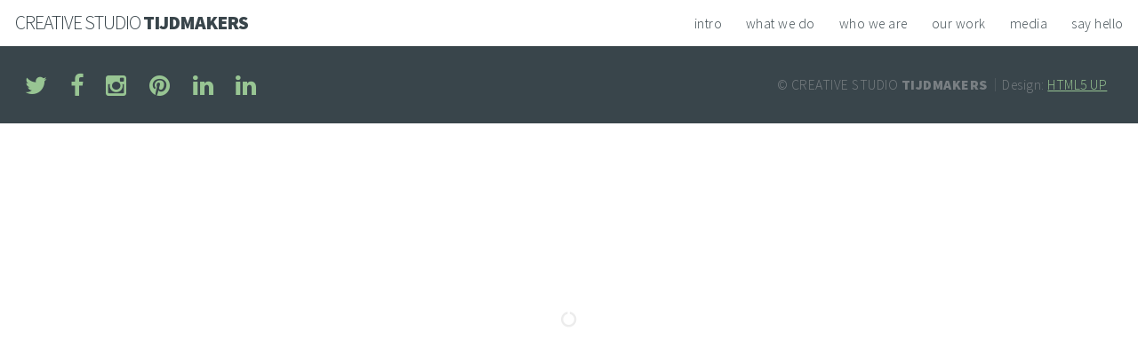

--- FILE ---
content_type: text/html; charset=UTF-8
request_url: https://tijdmakers.nl/text_container_modifier/50/
body_size: 3863
content:
<!DOCTYPE html>
<html lang="en-US" class="no-js">
<head>
		<meta name='robots' content='max-image-preview:large' />
<link rel='dns-prefetch' href='//fonts.googleapis.com' />
<link rel="alternate" type="application/rss+xml" title="CREATIVE STUDIO [b]TIJDMAKERS[/b] &raquo; 50% Text container modifier Feed" href="https://tijdmakers.nl/text_container_modifier/50/feed/" />
<style id='wp-img-auto-sizes-contain-inline-css' type='text/css'>
img:is([sizes=auto i],[sizes^="auto," i]){contain-intrinsic-size:3000px 1500px}
/*# sourceURL=wp-img-auto-sizes-contain-inline-css */
</style>
<style id='wp-emoji-styles-inline-css' type='text/css'>

	img.wp-smiley, img.emoji {
		display: inline !important;
		border: none !important;
		box-shadow: none !important;
		height: 1em !important;
		width: 1em !important;
		margin: 0 0.07em !important;
		vertical-align: -0.1em !important;
		background: none !important;
		padding: 0 !important;
	}
/*# sourceURL=wp-emoji-styles-inline-css */
</style>
<style id='wp-block-library-inline-css' type='text/css'>
:root{--wp-block-synced-color:#7a00df;--wp-block-synced-color--rgb:122,0,223;--wp-bound-block-color:var(--wp-block-synced-color);--wp-editor-canvas-background:#ddd;--wp-admin-theme-color:#007cba;--wp-admin-theme-color--rgb:0,124,186;--wp-admin-theme-color-darker-10:#006ba1;--wp-admin-theme-color-darker-10--rgb:0,107,160.5;--wp-admin-theme-color-darker-20:#005a87;--wp-admin-theme-color-darker-20--rgb:0,90,135;--wp-admin-border-width-focus:2px}@media (min-resolution:192dpi){:root{--wp-admin-border-width-focus:1.5px}}.wp-element-button{cursor:pointer}:root .has-very-light-gray-background-color{background-color:#eee}:root .has-very-dark-gray-background-color{background-color:#313131}:root .has-very-light-gray-color{color:#eee}:root .has-very-dark-gray-color{color:#313131}:root .has-vivid-green-cyan-to-vivid-cyan-blue-gradient-background{background:linear-gradient(135deg,#00d084,#0693e3)}:root .has-purple-crush-gradient-background{background:linear-gradient(135deg,#34e2e4,#4721fb 50%,#ab1dfe)}:root .has-hazy-dawn-gradient-background{background:linear-gradient(135deg,#faaca8,#dad0ec)}:root .has-subdued-olive-gradient-background{background:linear-gradient(135deg,#fafae1,#67a671)}:root .has-atomic-cream-gradient-background{background:linear-gradient(135deg,#fdd79a,#004a59)}:root .has-nightshade-gradient-background{background:linear-gradient(135deg,#330968,#31cdcf)}:root .has-midnight-gradient-background{background:linear-gradient(135deg,#020381,#2874fc)}:root{--wp--preset--font-size--normal:16px;--wp--preset--font-size--huge:42px}.has-regular-font-size{font-size:1em}.has-larger-font-size{font-size:2.625em}.has-normal-font-size{font-size:var(--wp--preset--font-size--normal)}.has-huge-font-size{font-size:var(--wp--preset--font-size--huge)}.has-text-align-center{text-align:center}.has-text-align-left{text-align:left}.has-text-align-right{text-align:right}.has-fit-text{white-space:nowrap!important}#end-resizable-editor-section{display:none}.aligncenter{clear:both}.items-justified-left{justify-content:flex-start}.items-justified-center{justify-content:center}.items-justified-right{justify-content:flex-end}.items-justified-space-between{justify-content:space-between}.screen-reader-text{border:0;clip-path:inset(50%);height:1px;margin:-1px;overflow:hidden;padding:0;position:absolute;width:1px;word-wrap:normal!important}.screen-reader-text:focus{background-color:#ddd;clip-path:none;color:#444;display:block;font-size:1em;height:auto;left:5px;line-height:normal;padding:15px 23px 14px;text-decoration:none;top:5px;width:auto;z-index:100000}html :where(.has-border-color){border-style:solid}html :where([style*=border-top-color]){border-top-style:solid}html :where([style*=border-right-color]){border-right-style:solid}html :where([style*=border-bottom-color]){border-bottom-style:solid}html :where([style*=border-left-color]){border-left-style:solid}html :where([style*=border-width]){border-style:solid}html :where([style*=border-top-width]){border-top-style:solid}html :where([style*=border-right-width]){border-right-style:solid}html :where([style*=border-bottom-width]){border-bottom-style:solid}html :where([style*=border-left-width]){border-left-style:solid}html :where(img[class*=wp-image-]){height:auto;max-width:100%}:where(figure){margin:0 0 1em}html :where(.is-position-sticky){--wp-admin--admin-bar--position-offset:var(--wp-admin--admin-bar--height,0px)}@media screen and (max-width:600px){html :where(.is-position-sticky){--wp-admin--admin-bar--position-offset:0px}}

/*# sourceURL=wp-block-library-inline-css */
</style>
<style id='classic-theme-styles-inline-css' type='text/css'>
/*! This file is auto-generated */
.wp-block-button__link{color:#fff;background-color:#32373c;border-radius:9999px;box-shadow:none;text-decoration:none;padding:calc(.667em + 2px) calc(1.333em + 2px);font-size:1.125em}.wp-block-file__button{background:#32373c;color:#fff;text-decoration:none}
/*# sourceURL=/wp-includes/css/classic-themes.min.css */
</style>
<link rel='stylesheet' id='google-api-css' href='https://fonts.googleapis.com/css?family=Source+Sans+Pro%3A300%2C900&#038;ver=6.9' type='text/css' media='all' />
<link rel='stylesheet' id='font-awesome-css' href='https://tijdmakers.nl/wp-content/themes/tijdmakers/assets/css/font-awesome.min.css?ver=6.9' type='text/css' media='all' />
<script type="text/javascript" src="https://tijdmakers.nl/wp-includes/js/jquery/jquery.min.js?ver=3.7.1" id="jquery-core-js"></script>
<script type="text/javascript" src="https://tijdmakers.nl/wp-includes/js/jquery/jquery-migrate.min.js?ver=3.4.1" id="jquery-migrate-js"></script>
<link rel="https://api.w.org/" href="https://tijdmakers.nl/wp-json/" /><link rel="EditURI" type="application/rsd+xml" title="RSD" href="https://tijdmakers.nl/xmlrpc.php?rsd" />
<meta name="generator" content="WordPress 6.9" />
		<title>TIJDMAKERS | TIJDMAKERS</title>		<meta charset="UTF-8">
		<meta name="viewport" content="width=device-width, initial-scale=1" />
		<link rel="stylesheet" href="https://tijdmakers.nl/wp-content/themes/tijdmakers/style.css" type="text/css" media="screen" />
		<link rel="pingback" href="https://tijdmakers.nl/xmlrpc.php">
		<!--[if lte IE 8]><script src="/assets/js/ie/html5shiv.js"></script><![endif]-->
		<!--[if lte IE 8]><link rel="stylesheet" href="/assets/css/ie8.css" /><![endif]-->
		<!--[if lte IE 9]><link rel="stylesheet" href="/assets/css/ie9.css" /><![endif]-->
	</head>
<body data-rsssl=1>
	<header id="header">
	
		<!-- Logo -->
			<h1 id="logo"><a href="https://tijdmakers.nl">CREATIVE STUDIO <strong>TIJDMAKERS</strong></a></h1>
	
		<!-- Nav -->
			<nav id="nav">
			<div class="menu-main-container"><ul id="primary-menu" class="nav-menu"><li id="menu-item-34" class="menu-item menu-item-type-custom menu-item-object-custom menu-item-34"><a href="#intro">intro</a></li>
<li id="menu-item-36" class="menu-item menu-item-type-custom menu-item-object-custom menu-item-36"><a href="#two">what we do</a></li>
<li id="menu-item-35" class="menu-item menu-item-type-custom menu-item-object-custom menu-item-35"><a href="#one">who we are</a></li>
<li id="menu-item-37" class="menu-item menu-item-type-custom menu-item-object-custom menu-item-37"><a href="#work">our work</a></li>
<li id="menu-item-66" class="menu-item menu-item-type-custom menu-item-object-custom menu-item-66"><a href="#three">media</a></li>
<li id="menu-item-33" class="menu-item menu-item-type-custom menu-item-object-custom menu-item-33"><a href="#contact">say hello</a></li>
</ul></div>			</nav>
	</header>

	<div id="primary" class="content-area">
		<div id="content" class="site-content" role="main">
		
													
			
		
		</div><!-- #content -->
	</div><!-- #primary -->


	<footer id="footer">
				<!-- Icons -->
					
											<ul class="actions">
													<li><a href="https://twitter.com/tijdmakers" class="icon fa-twitter" title="Twitter"><span class="label">Twitter</span></a></li>
														<li><a href="http://www.facebook.com/SpringsnowinAmsterdam" class="icon fa-facebook" title="Facebook"><span class="label">Facebook</span></a></li>
														<li><a href="https://www.instagram.com/tijdmaakster/" class="icon fa-instagram" title="Instagram"><span class="label">Instagram</span></a></li>
														<li><a href="https://www.pinterest.com/tijdmakers/" class="icon fa-pinterest" title="Pinterest"><span class="label">Pinterest</span></a></li>
														<li><a href="https://nl.linkedin.com/in/saskia-hoogendoorn-50a374" class="icon fa-linkedin" title="LinkedIn"><span class="label">LinkedIn</span></a></li>
														<li><a href="https://www.linkedin.com/in/lieuwe-martijn-wijnands-15085b21" class="icon fa-linkedin" title="LinkedIn"><span class="label">LinkedIn</span></a></li>
													</ul>
									<!-- Menu -->
					<ul class="menu">
						<li>&copy; CREATIVE STUDIO <strong>TIJDMAKERS</strong></li><li>Design: <a href="http://html5up.net">HTML5 UP</a></li>
					</ul>
					<script type="text/javascript" src="https://tijdmakers.nl/wp-content/themes/tijdmakers/js/jquery.poptrox.min.js?ver=6.9" id="poptrox-js"></script>
<script type="text/javascript" src="https://tijdmakers.nl/wp-content/themes/tijdmakers/js/jquery.scrolly.min.js?ver=6.9" id="scrolly-js"></script>
<script type="text/javascript" src="https://tijdmakers.nl/wp-content/themes/tijdmakers/js/jquery.scrollex.min.js?ver=6.9" id="scrollex-js"></script>
<script type="text/javascript" src="https://tijdmakers.nl/wp-content/themes/tijdmakers/js/skel.min.js?ver=6.9" id="skel-js"></script>
<script type="text/javascript" src="https://tijdmakers.nl/wp-content/themes/tijdmakers/js/util.js?ver=6.9" id="tm_util-js"></script>
<script type="text/javascript" id="tm_main-js-extra">
/* <![CDATA[ */
var tmGlob = {"initialState":"inactive"};
//# sourceURL=tm_main-js-extra
/* ]]> */
</script>
<script type="text/javascript" src="https://tijdmakers.nl/wp-content/themes/tijdmakers/js/main.js?ver=6.9" id="tm_main-js"></script>
<script id="wp-emoji-settings" type="application/json">
{"baseUrl":"https://s.w.org/images/core/emoji/17.0.2/72x72/","ext":".png","svgUrl":"https://s.w.org/images/core/emoji/17.0.2/svg/","svgExt":".svg","source":{"concatemoji":"https://tijdmakers.nl/wp-includes/js/wp-emoji-release.min.js?ver=6.9"}}
</script>
<script type="module">
/* <![CDATA[ */
/*! This file is auto-generated */
const a=JSON.parse(document.getElementById("wp-emoji-settings").textContent),o=(window._wpemojiSettings=a,"wpEmojiSettingsSupports"),s=["flag","emoji"];function i(e){try{var t={supportTests:e,timestamp:(new Date).valueOf()};sessionStorage.setItem(o,JSON.stringify(t))}catch(e){}}function c(e,t,n){e.clearRect(0,0,e.canvas.width,e.canvas.height),e.fillText(t,0,0);t=new Uint32Array(e.getImageData(0,0,e.canvas.width,e.canvas.height).data);e.clearRect(0,0,e.canvas.width,e.canvas.height),e.fillText(n,0,0);const a=new Uint32Array(e.getImageData(0,0,e.canvas.width,e.canvas.height).data);return t.every((e,t)=>e===a[t])}function p(e,t){e.clearRect(0,0,e.canvas.width,e.canvas.height),e.fillText(t,0,0);var n=e.getImageData(16,16,1,1);for(let e=0;e<n.data.length;e++)if(0!==n.data[e])return!1;return!0}function u(e,t,n,a){switch(t){case"flag":return n(e,"\ud83c\udff3\ufe0f\u200d\u26a7\ufe0f","\ud83c\udff3\ufe0f\u200b\u26a7\ufe0f")?!1:!n(e,"\ud83c\udde8\ud83c\uddf6","\ud83c\udde8\u200b\ud83c\uddf6")&&!n(e,"\ud83c\udff4\udb40\udc67\udb40\udc62\udb40\udc65\udb40\udc6e\udb40\udc67\udb40\udc7f","\ud83c\udff4\u200b\udb40\udc67\u200b\udb40\udc62\u200b\udb40\udc65\u200b\udb40\udc6e\u200b\udb40\udc67\u200b\udb40\udc7f");case"emoji":return!a(e,"\ud83e\u1fac8")}return!1}function f(e,t,n,a){let r;const o=(r="undefined"!=typeof WorkerGlobalScope&&self instanceof WorkerGlobalScope?new OffscreenCanvas(300,150):document.createElement("canvas")).getContext("2d",{willReadFrequently:!0}),s=(o.textBaseline="top",o.font="600 32px Arial",{});return e.forEach(e=>{s[e]=t(o,e,n,a)}),s}function r(e){var t=document.createElement("script");t.src=e,t.defer=!0,document.head.appendChild(t)}a.supports={everything:!0,everythingExceptFlag:!0},new Promise(t=>{let n=function(){try{var e=JSON.parse(sessionStorage.getItem(o));if("object"==typeof e&&"number"==typeof e.timestamp&&(new Date).valueOf()<e.timestamp+604800&&"object"==typeof e.supportTests)return e.supportTests}catch(e){}return null}();if(!n){if("undefined"!=typeof Worker&&"undefined"!=typeof OffscreenCanvas&&"undefined"!=typeof URL&&URL.createObjectURL&&"undefined"!=typeof Blob)try{var e="postMessage("+f.toString()+"("+[JSON.stringify(s),u.toString(),c.toString(),p.toString()].join(",")+"));",a=new Blob([e],{type:"text/javascript"});const r=new Worker(URL.createObjectURL(a),{name:"wpTestEmojiSupports"});return void(r.onmessage=e=>{i(n=e.data),r.terminate(),t(n)})}catch(e){}i(n=f(s,u,c,p))}t(n)}).then(e=>{for(const n in e)a.supports[n]=e[n],a.supports.everything=a.supports.everything&&a.supports[n],"flag"!==n&&(a.supports.everythingExceptFlag=a.supports.everythingExceptFlag&&a.supports[n]);var t;a.supports.everythingExceptFlag=a.supports.everythingExceptFlag&&!a.supports.flag,a.supports.everything||((t=a.source||{}).concatemoji?r(t.concatemoji):t.wpemoji&&t.twemoji&&(r(t.twemoji),r(t.wpemoji)))});
//# sourceURL=https://tijdmakers.nl/wp-includes/js/wp-emoji-loader.min.js
/* ]]> */
</script>
<!--[if lte IE 8]>
<script src="assets/js/ie/respond.min.js"></script>
<![endif]-->
			</footer>
	
</body>
</html>

--- FILE ---
content_type: text/css
request_url: https://tijdmakers.nl/wp-content/themes/tijdmakers/style.css
body_size: 7038
content:
/*
 Theme Name:   Tijdmakers theme, based on Big Picture
 Theme URI:    http://culturalservices.nl
 Author:       Klaas van der Linden
 Author URI:   http://culturalservices.nl
 Description:  Theme voor Tijdmakers. Based on Big Picture by HTML5 UP (Creative Commons Attribution 3.0 license).
 Version:      1.1.0
 License:      GNU General Public License v2 or later
 License URI:  http://www.gnu.org/licenses/gpl-2.0.html
 Tags:         tijdmakers, big picture
 Text Domain:  tijdmakers
*/


/*
	Big Picture by HTML5 UP
	html5up.net | @n33co
	Free for personal and commercial use under the CCA 3.0 license (html5up.net/license)
*/

/* Reset */

	html, body, div, span, applet, object, iframe, h1, h2, h3, h4, h5, h6, p, blockquote, pre, a, abbr, acronym, address, big, cite, code, del, dfn, em, img, ins, kbd, q, s, samp, small, strike, strong, sub, sup, tt, var, b, u, i, center, dl, dt, dd, ol, ul, li, fieldset, form, label, legend, table, caption, tbody, tfoot, thead, tr, th, td, article, aside, canvas, details, embed, figure, figcaption, footer, header, hgroup, menu, nav, output, ruby, section, summary, time, mark, audio, video {
		margin: 0;
		padding: 0;
		border: 0;
		font-size: 100%;
		font: inherit;
		vertical-align: baseline;
	}

	article, aside, details, figcaption, figure, footer, header, hgroup, menu, nav, section {
		display: block;
	}

	body {
		line-height: 1;
	}

	ol, ul {
		list-style: none;
	}

	blockquote, q {
		quotes: none;
	}

	blockquote:before, blockquote:after, q:before, q:after {
		content: '';
		content: none;
	}

	table {
		border-collapse: collapse;
		border-spacing: 0;
	}

	body {
		-webkit-text-size-adjust: none;
	}

/* Box Model */

	*, *:before, *:after {
		-moz-box-sizing: border-box;
		-webkit-box-sizing: border-box;
		box-sizing: border-box;
	}

/* Containers */

	.container {
		margin-left: auto;
		margin-right: auto;
	}

	.container.\31 25\25 {
		width: 100%;
		max-width: 1800px;
		min-width: 1440px;
	}

	.container.\37 5\25 {
		width: 1080px;
	}

	.container.\35 0\25 {
		width: 720px;
	}

	.container.\32 5\25 {
		width: 360px;
	}

	.container {
		width: 1440px;
	}

	@media screen and (max-width: 1920px) {

		.container.\31 25\25 {
			width: 100%;
			max-width: 1700px;
			min-width: 1360px;
		}

		.container.\37 5\25 {
			width: 1020px;
		}

		.container.\35 0\25 {
			width: 680px;
		}

		.container.\32 5\25 {
			width: 340px;
		}

		.container {
			width: 1360px;
		}

	}

	@media screen and (max-width: 1680px) {

		.container.\31 25\25 {
			width: 100%;
			max-width: 1500px;
			min-width: 1200px;
		}

		.container.\37 5\25 {
			width: 900px;
		}

		.container.\35 0\25 {
			width: 600px;
		}

		.container.\32 5\25 {
			width: 300px;
		}

		.container {
			width: 1200px;
		}

	}

	@media screen and (max-width: 1280px) {

		.container.\31 25\25 {
			width: 100%;
			max-width: 1200px;
			min-width: 960px;
		}

		.container.\37 5\25 {
			width: 720px;
		}

		.container.\35 0\25 {
			width: 480px;
		}

		.container.\32 5\25 {
			width: 240px;
		}

		.container {
			width: 960px;
		}

	}

	@media screen and (max-width: 1000px) {

		.container.\31 25\25 {
			width: 100%;
			max-width: 118.75%;
			min-width: 95%;
		}

		.container.\37 5\25 {
			width: 71.25%;
		}

		.container.\35 0\25 {
			width: 47.5%;
		}

		.container.\32 5\25 {
			width: 23.75%;
		}

		.container {
			width: 95%;
		}

	}

	@media screen and (max-width: 736px) {

		.container.\31 25\25 {
			width: 100%;
			max-width: 118.75%;
			min-width: 95%;
		}

		.container.\37 5\25 {
			width: 71.25%;
		}

		.container.\35 0\25 {
			width: 47.5%;
		}

		.container.\32 5\25 {
			width: 23.75%;
		}

		.container {
			width: 95%;
		}

	}

	@media screen and (max-width: 480px) {

		.container.\31 25\25 {
			width: 100%;
			max-width: 118.75%;
			min-width: 95%;
		}

		.container.\37 5\25 {
			width: 71.25%;
		}

		.container.\35 0\25 {
			width: 47.5%;
		}

		.container.\32 5\25 {
			width: 23.75%;
		}

		.container {
			width: 95% !important;
		}

	}

/* Grid */

	.row {
		border-bottom: solid 1px transparent;
		-moz-box-sizing: border-box;
		-webkit-box-sizing: border-box;
		box-sizing: border-box;
	}

	.row > * {
		float: left;
		-moz-box-sizing: border-box;
		-webkit-box-sizing: border-box;
		box-sizing: border-box;
	}

	.row:after, .row:before {
		content: '';
		display: block;
		clear: both;
		height: 0;
	}

	.row.uniform > * > :first-child {
		margin-top: 0;
	}

	.row.uniform > * > :last-child {
		margin-bottom: 0;
	}

	.row.\30 \25 > * {
		padding: 0px 0 0 0px;
	}

	.row.\30 \25 {
		margin: 0px 0 -1px 0px;
	}

	.row.uniform.\30 \25 > * {
		padding: 0px 0 0 0px;
	}

	.row.uniform.\30 \25 {
		margin: 0px 0 -1px 0px;
	}

	.row > * {
		padding: 40px 0 0 40px;
	}

	.row {
		margin: -40px 0 -1px -40px;
	}

	.row.uniform > * {
		padding: 40px 0 0 40px;
	}

	.row.uniform {
		margin: -40px 0 -1px -40px;
	}

	.row.\32 00\25 > * {
		padding: 80px 0 0 80px;
	}

	.row.\32 00\25 {
		margin: -80px 0 -1px -80px;
	}

	.row.uniform.\32 00\25 > * {
		padding: 80px 0 0 80px;
	}

	.row.uniform.\32 00\25 {
		margin: -80px 0 -1px -80px;
	}

	.row.\31 50\25 > * {
		padding: 60px 0 0 60px;
	}

	.row.\31 50\25 {
		margin: -60px 0 -1px -60px;
	}

	.row.uniform.\31 50\25 > * {
		padding: 60px 0 0 60px;
	}

	.row.uniform.\31 50\25 {
		margin: -60px 0 -1px -60px;
	}

	.row.\35 0\25 > * {
		padding: 20px 0 0 20px;
	}

	.row.\35 0\25 {
		margin: -20px 0 -1px -20px;
	}

	.row.uniform.\35 0\25 > * {
		padding: 20px 0 0 20px;
	}

	.row.uniform.\35 0\25 {
		margin: -20px 0 -1px -20px;
	}

	.row.\32 5\25 > * {
		padding: 10px 0 0 10px;
	}

	.row.\32 5\25 {
		margin: -10px 0 -1px -10px;
	}

	.row.uniform.\32 5\25 > * {
		padding: 10px 0 0 10px;
	}

	.row.uniform.\32 5\25 {
		margin: -10px 0 -1px -10px;
	}

	.\31 2u, .\31 2u\24 {
		width: 100%;
		clear: none;
		margin-left: 0;
	}

	.\31 1u, .\31 1u\24 {
		width: 91.6666666667%;
		clear: none;
		margin-left: 0;
	}

	.\31 0u, .\31 0u\24 {
		width: 83.3333333333%;
		clear: none;
		margin-left: 0;
	}

	.\39 u, .\39 u\24 {
		width: 75%;
		clear: none;
		margin-left: 0;
	}

	.\38 u, .\38 u\24 {
		width: 66.6666666667%;
		clear: none;
		margin-left: 0;
	}

	.\37 u, .\37 u\24 {
		width: 58.3333333333%;
		clear: none;
		margin-left: 0;
	}

	.\36 u, .\36 u\24 {
		width: 50%;
		clear: none;
		margin-left: 0;
	}

	.\35 u, .\35 u\24 {
		width: 41.6666666667%;
		clear: none;
		margin-left: 0;
	}

	.\34 u, .\34 u\24 {
		width: 33.3333333333%;
		clear: none;
		margin-left: 0;
	}

	.\33 u, .\33 u\24 {
		width: 25%;
		clear: none;
		margin-left: 0;
	}

	.\32 u, .\32 u\24 {
		width: 16.6666666667%;
		clear: none;
		margin-left: 0;
	}

	.\31 u, .\31 u\24 {
		width: 8.3333333333%;
		clear: none;
		margin-left: 0;
	}

	.\31 2u\24 + *,
	.\31 1u\24 + *,
	.\31 0u\24 + *,
	.\39 u\24 + *,
	.\38 u\24 + *,
	.\37 u\24 + *,
	.\36 u\24 + *,
	.\35 u\24 + *,
	.\34 u\24 + *,
	.\33 u\24 + *,
	.\32 u\24 + *,
	.\31 u\24 + * {
		clear: left;
	}

	.\-11u {
		margin-left: 91.66667%;
	}

	.\-10u {
		margin-left: 83.33333%;
	}

	.\-9u {
		margin-left: 75%;
	}

	.\-8u {
		margin-left: 66.66667%;
	}

	.\-7u {
		margin-left: 58.33333%;
	}

	.\-6u {
		margin-left: 50%;
	}

	.\-5u {
		margin-left: 41.66667%;
	}

	.\-4u {
		margin-left: 33.33333%;
	}

	.\-3u {
		margin-left: 25%;
	}

	.\-2u {
		margin-left: 16.66667%;
	}

	.\-1u {
		margin-left: 8.33333%;
	}

	@media screen and (max-width: 1920px) {

		.row > * {
			padding: 40px 0 0 40px;
		}

		.row {
			margin: -40px 0 -1px -40px;
		}

		.row.uniform > * {
			padding: 40px 0 0 40px;
		}

		.row.uniform {
			margin: -40px 0 -1px -40px;
		}

		.row.\32 00\25 > * {
			padding: 80px 0 0 80px;
		}

		.row.\32 00\25 {
			margin: -80px 0 -1px -80px;
		}

		.row.uniform.\32 00\25 > * {
			padding: 80px 0 0 80px;
		}

		.row.uniform.\32 00\25 {
			margin: -80px 0 -1px -80px;
		}

		.row.\31 50\25 > * {
			padding: 60px 0 0 60px;
		}

		.row.\31 50\25 {
			margin: -60px 0 -1px -60px;
		}

		.row.uniform.\31 50\25 > * {
			padding: 60px 0 0 60px;
		}

		.row.uniform.\31 50\25 {
			margin: -60px 0 -1px -60px;
		}

		.row.\35 0\25 > * {
			padding: 20px 0 0 20px;
		}

		.row.\35 0\25 {
			margin: -20px 0 -1px -20px;
		}

		.row.uniform.\35 0\25 > * {
			padding: 20px 0 0 20px;
		}

		.row.uniform.\35 0\25 {
			margin: -20px 0 -1px -20px;
		}

		.row.\32 5\25 > * {
			padding: 10px 0 0 10px;
		}

		.row.\32 5\25 {
			margin: -10px 0 -1px -10px;
		}

		.row.uniform.\32 5\25 > * {
			padding: 10px 0 0 10px;
		}

		.row.uniform.\32 5\25 {
			margin: -10px 0 -1px -10px;
		}

		.\31 2u\28wide\29, .\31 2u\24\28wide\29 {
			width: 100%;
			clear: none;
			margin-left: 0;
		}

		.\31 1u\28wide\29, .\31 1u\24\28wide\29 {
			width: 91.6666666667%;
			clear: none;
			margin-left: 0;
		}

		.\31 0u\28wide\29, .\31 0u\24\28wide\29 {
			width: 83.3333333333%;
			clear: none;
			margin-left: 0;
		}

		.\39 u\28wide\29, .\39 u\24\28wide\29 {
			width: 75%;
			clear: none;
			margin-left: 0;
		}

		.\38 u\28wide\29, .\38 u\24\28wide\29 {
			width: 66.6666666667%;
			clear: none;
			margin-left: 0;
		}

		.\37 u\28wide\29, .\37 u\24\28wide\29 {
			width: 58.3333333333%;
			clear: none;
			margin-left: 0;
		}

		.\36 u\28wide\29, .\36 u\24\28wide\29 {
			width: 50%;
			clear: none;
			margin-left: 0;
		}

		.\35 u\28wide\29, .\35 u\24\28wide\29 {
			width: 41.6666666667%;
			clear: none;
			margin-left: 0;
		}

		.\34 u\28wide\29, .\34 u\24\28wide\29 {
			width: 33.3333333333%;
			clear: none;
			margin-left: 0;
		}

		.\33 u\28wide\29, .\33 u\24\28wide\29 {
			width: 25%;
			clear: none;
			margin-left: 0;
		}

		.\32 u\28wide\29, .\32 u\24\28wide\29 {
			width: 16.6666666667%;
			clear: none;
			margin-left: 0;
		}

		.\31 u\28wide\29, .\31 u\24\28wide\29 {
			width: 8.3333333333%;
			clear: none;
			margin-left: 0;
		}

		.\31 2u\24\28wide\29 + *,
		.\31 1u\24\28wide\29 + *,
		.\31 0u\24\28wide\29 + *,
		.\39 u\24\28wide\29 + *,
		.\38 u\24\28wide\29 + *,
		.\37 u\24\28wide\29 + *,
		.\36 u\24\28wide\29 + *,
		.\35 u\24\28wide\29 + *,
		.\34 u\24\28wide\29 + *,
		.\33 u\24\28wide\29 + *,
		.\32 u\24\28wide\29 + *,
		.\31 u\24\28wide\29 + * {
			clear: left;
		}

		.\-11u\28wide\29 {
			margin-left: 91.66667%;
		}

		.\-10u\28wide\29 {
			margin-left: 83.33333%;
		}

		.\-9u\28wide\29 {
			margin-left: 75%;
		}

		.\-8u\28wide\29 {
			margin-left: 66.66667%;
		}

		.\-7u\28wide\29 {
			margin-left: 58.33333%;
		}

		.\-6u\28wide\29 {
			margin-left: 50%;
		}

		.\-5u\28wide\29 {
			margin-left: 41.66667%;
		}

		.\-4u\28wide\29 {
			margin-left: 33.33333%;
		}

		.\-3u\28wide\29 {
			margin-left: 25%;
		}

		.\-2u\28wide\29 {
			margin-left: 16.66667%;
		}

		.\-1u\28wide\29 {
			margin-left: 8.33333%;
		}

	}

	@media screen and (max-width: 1680px) {

		.row > * {
			padding: 40px 0 0 40px;
		}

		.row {
			margin: -40px 0 -1px -40px;
		}

		.row.uniform > * {
			padding: 40px 0 0 40px;
		}

		.row.uniform {
			margin: -40px 0 -1px -40px;
		}

		.row.\32 00\25 > * {
			padding: 80px 0 0 80px;
		}

		.row.\32 00\25 {
			margin: -80px 0 -1px -80px;
		}

		.row.uniform.\32 00\25 > * {
			padding: 80px 0 0 80px;
		}

		.row.uniform.\32 00\25 {
			margin: -80px 0 -1px -80px;
		}

		.row.\31 50\25 > * {
			padding: 60px 0 0 60px;
		}

		.row.\31 50\25 {
			margin: -60px 0 -1px -60px;
		}

		.row.uniform.\31 50\25 > * {
			padding: 60px 0 0 60px;
		}

		.row.uniform.\31 50\25 {
			margin: -60px 0 -1px -60px;
		}

		.row.\35 0\25 > * {
			padding: 20px 0 0 20px;
		}

		.row.\35 0\25 {
			margin: -20px 0 -1px -20px;
		}

		.row.uniform.\35 0\25 > * {
			padding: 20px 0 0 20px;
		}

		.row.uniform.\35 0\25 {
			margin: -20px 0 -1px -20px;
		}

		.row.\32 5\25 > * {
			padding: 10px 0 0 10px;
		}

		.row.\32 5\25 {
			margin: -10px 0 -1px -10px;
		}

		.row.uniform.\32 5\25 > * {
			padding: 10px 0 0 10px;
		}

		.row.uniform.\32 5\25 {
			margin: -10px 0 -1px -10px;
		}

		.\31 2u\28normal\29, .\31 2u\24\28normal\29 {
			width: 100%;
			clear: none;
			margin-left: 0;
		}

		.\31 1u\28normal\29, .\31 1u\24\28normal\29 {
			width: 91.6666666667%;
			clear: none;
			margin-left: 0;
		}

		.\31 0u\28normal\29, .\31 0u\24\28normal\29 {
			width: 83.3333333333%;
			clear: none;
			margin-left: 0;
		}

		.\39 u\28normal\29, .\39 u\24\28normal\29 {
			width: 75%;
			clear: none;
			margin-left: 0;
		}

		.\38 u\28normal\29, .\38 u\24\28normal\29 {
			width: 66.6666666667%;
			clear: none;
			margin-left: 0;
		}

		.\37 u\28normal\29, .\37 u\24\28normal\29 {
			width: 58.3333333333%;
			clear: none;
			margin-left: 0;
		}

		.\36 u\28normal\29, .\36 u\24\28normal\29 {
			width: 50%;
			clear: none;
			margin-left: 0;
		}

		.\35 u\28normal\29, .\35 u\24\28normal\29 {
			width: 41.6666666667%;
			clear: none;
			margin-left: 0;
		}

		.\34 u\28normal\29, .\34 u\24\28normal\29 {
			width: 33.3333333333%;
			clear: none;
			margin-left: 0;
		}

		.\33 u\28normal\29, .\33 u\24\28normal\29 {
			width: 25%;
			clear: none;
			margin-left: 0;
		}

		.\32 u\28normal\29, .\32 u\24\28normal\29 {
			width: 16.6666666667%;
			clear: none;
			margin-left: 0;
		}

		.\31 u\28normal\29, .\31 u\24\28normal\29 {
			width: 8.3333333333%;
			clear: none;
			margin-left: 0;
		}

		.\31 2u\24\28normal\29 + *,
		.\31 1u\24\28normal\29 + *,
		.\31 0u\24\28normal\29 + *,
		.\39 u\24\28normal\29 + *,
		.\38 u\24\28normal\29 + *,
		.\37 u\24\28normal\29 + *,
		.\36 u\24\28normal\29 + *,
		.\35 u\24\28normal\29 + *,
		.\34 u\24\28normal\29 + *,
		.\33 u\24\28normal\29 + *,
		.\32 u\24\28normal\29 + *,
		.\31 u\24\28normal\29 + * {
			clear: left;
		}

		.\-11u\28normal\29 {
			margin-left: 91.66667%;
		}

		.\-10u\28normal\29 {
			margin-left: 83.33333%;
		}

		.\-9u\28normal\29 {
			margin-left: 75%;
		}

		.\-8u\28normal\29 {
			margin-left: 66.66667%;
		}

		.\-7u\28normal\29 {
			margin-left: 58.33333%;
		}

		.\-6u\28normal\29 {
			margin-left: 50%;
		}

		.\-5u\28normal\29 {
			margin-left: 41.66667%;
		}

		.\-4u\28normal\29 {
			margin-left: 33.33333%;
		}

		.\-3u\28normal\29 {
			margin-left: 25%;
		}

		.\-2u\28normal\29 {
			margin-left: 16.66667%;
		}

		.\-1u\28normal\29 {
			margin-left: 8.33333%;
		}

	}

	@media screen and (max-width: 1280px) {

		.row > * {
			padding: 40px 0 0 40px;
		}

		.row {
			margin: -40px 0 -1px -40px;
		}

		.row.uniform > * {
			padding: 40px 0 0 40px;
		}

		.row.uniform {
			margin: -40px 0 -1px -40px;
		}

		.row.\32 00\25 > * {
			padding: 80px 0 0 80px;
		}

		.row.\32 00\25 {
			margin: -80px 0 -1px -80px;
		}

		.row.uniform.\32 00\25 > * {
			padding: 80px 0 0 80px;
		}

		.row.uniform.\32 00\25 {
			margin: -80px 0 -1px -80px;
		}

		.row.\31 50\25 > * {
			padding: 60px 0 0 60px;
		}

		.row.\31 50\25 {
			margin: -60px 0 -1px -60px;
		}

		.row.uniform.\31 50\25 > * {
			padding: 60px 0 0 60px;
		}

		.row.uniform.\31 50\25 {
			margin: -60px 0 -1px -60px;
		}

		.row.\35 0\25 > * {
			padding: 20px 0 0 20px;
		}

		.row.\35 0\25 {
			margin: -20px 0 -1px -20px;
		}

		.row.uniform.\35 0\25 > * {
			padding: 20px 0 0 20px;
		}

		.row.uniform.\35 0\25 {
			margin: -20px 0 -1px -20px;
		}

		.row.\32 5\25 > * {
			padding: 10px 0 0 10px;
		}

		.row.\32 5\25 {
			margin: -10px 0 -1px -10px;
		}

		.row.uniform.\32 5\25 > * {
			padding: 10px 0 0 10px;
		}

		.row.uniform.\32 5\25 {
			margin: -10px 0 -1px -10px;
		}

		.\31 2u\28narrow\29, .\31 2u\24\28narrow\29 {
			width: 100%;
			clear: none;
			margin-left: 0;
		}

		.\31 1u\28narrow\29, .\31 1u\24\28narrow\29 {
			width: 91.6666666667%;
			clear: none;
			margin-left: 0;
		}

		.\31 0u\28narrow\29, .\31 0u\24\28narrow\29 {
			width: 83.3333333333%;
			clear: none;
			margin-left: 0;
		}

		.\39 u\28narrow\29, .\39 u\24\28narrow\29 {
			width: 75%;
			clear: none;
			margin-left: 0;
		}

		.\38 u\28narrow\29, .\38 u\24\28narrow\29 {
			width: 66.6666666667%;
			clear: none;
			margin-left: 0;
		}

		.\37 u\28narrow\29, .\37 u\24\28narrow\29 {
			width: 58.3333333333%;
			clear: none;
			margin-left: 0;
		}

		.\36 u\28narrow\29, .\36 u\24\28narrow\29 {
			width: 50%;
			clear: none;
			margin-left: 0;
		}

		.\35 u\28narrow\29, .\35 u\24\28narrow\29 {
			width: 41.6666666667%;
			clear: none;
			margin-left: 0;
		}

		.\34 u\28narrow\29, .\34 u\24\28narrow\29 {
			width: 33.3333333333%;
			clear: none;
			margin-left: 0;
		}

		.\33 u\28narrow\29, .\33 u\24\28narrow\29 {
			width: 25%;
			clear: none;
			margin-left: 0;
		}

		.\32 u\28narrow\29, .\32 u\24\28narrow\29 {
			width: 16.6666666667%;
			clear: none;
			margin-left: 0;
		}

		.\31 u\28narrow\29, .\31 u\24\28narrow\29 {
			width: 8.3333333333%;
			clear: none;
			margin-left: 0;
		}

		.\31 2u\24\28narrow\29 + *,
		.\31 1u\24\28narrow\29 + *,
		.\31 0u\24\28narrow\29 + *,
		.\39 u\24\28narrow\29 + *,
		.\38 u\24\28narrow\29 + *,
		.\37 u\24\28narrow\29 + *,
		.\36 u\24\28narrow\29 + *,
		.\35 u\24\28narrow\29 + *,
		.\34 u\24\28narrow\29 + *,
		.\33 u\24\28narrow\29 + *,
		.\32 u\24\28narrow\29 + *,
		.\31 u\24\28narrow\29 + * {
			clear: left;
		}

		.\-11u\28narrow\29 {
			margin-left: 91.66667%;
		}

		.\-10u\28narrow\29 {
			margin-left: 83.33333%;
		}

		.\-9u\28narrow\29 {
			margin-left: 75%;
		}

		.\-8u\28narrow\29 {
			margin-left: 66.66667%;
		}

		.\-7u\28narrow\29 {
			margin-left: 58.33333%;
		}

		.\-6u\28narrow\29 {
			margin-left: 50%;
		}

		.\-5u\28narrow\29 {
			margin-left: 41.66667%;
		}

		.\-4u\28narrow\29 {
			margin-left: 33.33333%;
		}

		.\-3u\28narrow\29 {
			margin-left: 25%;
		}

		.\-2u\28narrow\29 {
			margin-left: 16.66667%;
		}

		.\-1u\28narrow\29 {
			margin-left: 8.33333%;
		}

	}

	@media screen and (max-width: 1000px) {

		.row > * {
			padding: 40px 0 0 40px;
		}

		.row {
			margin: -40px 0 -1px -40px;
		}

		.row.uniform > * {
			padding: 40px 0 0 40px;
		}

		.row.uniform {
			margin: -40px 0 -1px -40px;
		}

		.row.\32 00\25 > * {
			padding: 80px 0 0 80px;
		}

		.row.\32 00\25 {
			margin: -80px 0 -1px -80px;
		}

		.row.uniform.\32 00\25 > * {
			padding: 80px 0 0 80px;
		}

		.row.uniform.\32 00\25 {
			margin: -80px 0 -1px -80px;
		}

		.row.\31 50\25 > * {
			padding: 60px 0 0 60px;
		}

		.row.\31 50\25 {
			margin: -60px 0 -1px -60px;
		}

		.row.uniform.\31 50\25 > * {
			padding: 60px 0 0 60px;
		}

		.row.uniform.\31 50\25 {
			margin: -60px 0 -1px -60px;
		}

		.row.\35 0\25 > * {
			padding: 20px 0 0 20px;
		}

		.row.\35 0\25 {
			margin: -20px 0 -1px -20px;
		}

		.row.uniform.\35 0\25 > * {
			padding: 20px 0 0 20px;
		}

		.row.uniform.\35 0\25 {
			margin: -20px 0 -1px -20px;
		}

		.row.\32 5\25 > * {
			padding: 10px 0 0 10px;
		}

		.row.\32 5\25 {
			margin: -10px 0 -1px -10px;
		}

		.row.uniform.\32 5\25 > * {
			padding: 10px 0 0 10px;
		}

		.row.uniform.\32 5\25 {
			margin: -10px 0 -1px -10px;
		}

		.\31 2u\28narrower\29, .\31 2u\24\28narrower\29 {
			width: 100%;
			clear: none;
			margin-left: 0;
		}

		.\31 1u\28narrower\29, .\31 1u\24\28narrower\29 {
			width: 91.6666666667%;
			clear: none;
			margin-left: 0;
		}

		.\31 0u\28narrower\29, .\31 0u\24\28narrower\29 {
			width: 83.3333333333%;
			clear: none;
			margin-left: 0;
		}

		.\39 u\28narrower\29, .\39 u\24\28narrower\29 {
			width: 75%;
			clear: none;
			margin-left: 0;
		}

		.\38 u\28narrower\29, .\38 u\24\28narrower\29 {
			width: 66.6666666667%;
			clear: none;
			margin-left: 0;
		}

		.\37 u\28narrower\29, .\37 u\24\28narrower\29 {
			width: 58.3333333333%;
			clear: none;
			margin-left: 0;
		}

		.\36 u\28narrower\29, .\36 u\24\28narrower\29 {
			width: 50%;
			clear: none;
			margin-left: 0;
		}

		.\35 u\28narrower\29, .\35 u\24\28narrower\29 {
			width: 41.6666666667%;
			clear: none;
			margin-left: 0;
		}

		.\34 u\28narrower\29, .\34 u\24\28narrower\29 {
			width: 33.3333333333%;
			clear: none;
			margin-left: 0;
		}

		.\33 u\28narrower\29, .\33 u\24\28narrower\29 {
			width: 25%;
			clear: none;
			margin-left: 0;
		}

		.\32 u\28narrower\29, .\32 u\24\28narrower\29 {
			width: 16.6666666667%;
			clear: none;
			margin-left: 0;
		}

		.\31 u\28narrower\29, .\31 u\24\28narrower\29 {
			width: 8.3333333333%;
			clear: none;
			margin-left: 0;
		}

		.\31 2u\24\28narrower\29 + *,
		.\31 1u\24\28narrower\29 + *,
		.\31 0u\24\28narrower\29 + *,
		.\39 u\24\28narrower\29 + *,
		.\38 u\24\28narrower\29 + *,
		.\37 u\24\28narrower\29 + *,
		.\36 u\24\28narrower\29 + *,
		.\35 u\24\28narrower\29 + *,
		.\34 u\24\28narrower\29 + *,
		.\33 u\24\28narrower\29 + *,
		.\32 u\24\28narrower\29 + *,
		.\31 u\24\28narrower\29 + * {
			clear: left;
		}

		.\-11u\28narrower\29 {
			margin-left: 91.66667%;
		}

		.\-10u\28narrower\29 {
			margin-left: 83.33333%;
		}

		.\-9u\28narrower\29 {
			margin-left: 75%;
		}

		.\-8u\28narrower\29 {
			margin-left: 66.66667%;
		}

		.\-7u\28narrower\29 {
			margin-left: 58.33333%;
		}

		.\-6u\28narrower\29 {
			margin-left: 50%;
		}

		.\-5u\28narrower\29 {
			margin-left: 41.66667%;
		}

		.\-4u\28narrower\29 {
			margin-left: 33.33333%;
		}

		.\-3u\28narrower\29 {
			margin-left: 25%;
		}

		.\-2u\28narrower\29 {
			margin-left: 16.66667%;
		}

		.\-1u\28narrower\29 {
			margin-left: 8.33333%;
		}

	}

	@media screen and (max-width: 736px) {

		.row > * {
			padding: 20px 0 0 20px;
		}

		.row {
			margin: -20px 0 -1px -20px;
		}

		.row.uniform > * {
			padding: 20px 0 0 20px;
		}

		.row.uniform {
			margin: -20px 0 -1px -20px;
		}

		.row.\32 00\25 > * {
			padding: 40px 0 0 40px;
		}

		.row.\32 00\25 {
			margin: -40px 0 -1px -40px;
		}

		.row.uniform.\32 00\25 > * {
			padding: 40px 0 0 40px;
		}

		.row.uniform.\32 00\25 {
			margin: -40px 0 -1px -40px;
		}

		.row.\31 50\25 > * {
			padding: 30px 0 0 30px;
		}

		.row.\31 50\25 {
			margin: -30px 0 -1px -30px;
		}

		.row.uniform.\31 50\25 > * {
			padding: 30px 0 0 30px;
		}

		.row.uniform.\31 50\25 {
			margin: -30px 0 -1px -30px;
		}

		.row.\35 0\25 > * {
			padding: 10px 0 0 10px;
		}

		.row.\35 0\25 {
			margin: -10px 0 -1px -10px;
		}

		.row.uniform.\35 0\25 > * {
			padding: 10px 0 0 10px;
		}

		.row.uniform.\35 0\25 {
			margin: -10px 0 -1px -10px;
		}

		.row.\32 5\25 > * {
			padding: 5px 0 0 5px;
		}

		.row.\32 5\25 {
			margin: -5px 0 -1px -5px;
		}

		.row.uniform.\32 5\25 > * {
			padding: 5px 0 0 5px;
		}

		.row.uniform.\32 5\25 {
			margin: -5px 0 -1px -5px;
		}

		.\31 2u\28mobile\29, .\31 2u\24\28mobile\29 {
			width: 100%;
			clear: none;
			margin-left: 0;
		}

		.\31 1u\28mobile\29, .\31 1u\24\28mobile\29 {
			width: 91.6666666667%;
			clear: none;
			margin-left: 0;
		}

		.\31 0u\28mobile\29, .\31 0u\24\28mobile\29 {
			width: 83.3333333333%;
			clear: none;
			margin-left: 0;
		}

		.\39 u\28mobile\29, .\39 u\24\28mobile\29 {
			width: 75%;
			clear: none;
			margin-left: 0;
		}

		.\38 u\28mobile\29, .\38 u\24\28mobile\29 {
			width: 66.6666666667%;
			clear: none;
			margin-left: 0;
		}

		.\37 u\28mobile\29, .\37 u\24\28mobile\29 {
			width: 58.3333333333%;
			clear: none;
			margin-left: 0;
		}

		.\36 u\28mobile\29, .\36 u\24\28mobile\29 {
			width: 50%;
			clear: none;
			margin-left: 0;
		}

		.\35 u\28mobile\29, .\35 u\24\28mobile\29 {
			width: 41.6666666667%;
			clear: none;
			margin-left: 0;
		}

		.\34 u\28mobile\29, .\34 u\24\28mobile\29 {
			width: 33.3333333333%;
			clear: none;
			margin-left: 0;
		}

		.\33 u\28mobile\29, .\33 u\24\28mobile\29 {
			width: 25%;
			clear: none;
			margin-left: 0;
		}

		.\32 u\28mobile\29, .\32 u\24\28mobile\29 {
			width: 16.6666666667%;
			clear: none;
			margin-left: 0;
		}

		.\31 u\28mobile\29, .\31 u\24\28mobile\29 {
			width: 8.3333333333%;
			clear: none;
			margin-left: 0;
		}

		.\31 2u\24\28mobile\29 + *,
		.\31 1u\24\28mobile\29 + *,
		.\31 0u\24\28mobile\29 + *,
		.\39 u\24\28mobile\29 + *,
		.\38 u\24\28mobile\29 + *,
		.\37 u\24\28mobile\29 + *,
		.\36 u\24\28mobile\29 + *,
		.\35 u\24\28mobile\29 + *,
		.\34 u\24\28mobile\29 + *,
		.\33 u\24\28mobile\29 + *,
		.\32 u\24\28mobile\29 + *,
		.\31 u\24\28mobile\29 + * {
			clear: left;
		}

		.\-11u\28mobile\29 {
			margin-left: 91.66667%;
		}

		.\-10u\28mobile\29 {
			margin-left: 83.33333%;
		}

		.\-9u\28mobile\29 {
			margin-left: 75%;
		}

		.\-8u\28mobile\29 {
			margin-left: 66.66667%;
		}

		.\-7u\28mobile\29 {
			margin-left: 58.33333%;
		}

		.\-6u\28mobile\29 {
			margin-left: 50%;
		}

		.\-5u\28mobile\29 {
			margin-left: 41.66667%;
		}

		.\-4u\28mobile\29 {
			margin-left: 33.33333%;
		}

		.\-3u\28mobile\29 {
			margin-left: 25%;
		}

		.\-2u\28mobile\29 {
			margin-left: 16.66667%;
		}

		.\-1u\28mobile\29 {
			margin-left: 8.33333%;
		}

	}

	@media screen and (max-width: 480px) {

		.row > * {
			padding: 20px 0 0 20px;
		}

		.row {
			margin: -20px 0 -1px -20px;
		}

		.row.uniform > * {
			padding: 20px 0 0 20px;
		}

		.row.uniform {
			margin: -20px 0 -1px -20px;
		}

		.row.\32 00\25 > * {
			padding: 40px 0 0 40px;
		}

		.row.\32 00\25 {
			margin: -40px 0 -1px -40px;
		}

		.row.uniform.\32 00\25 > * {
			padding: 40px 0 0 40px;
		}

		.row.uniform.\32 00\25 {
			margin: -40px 0 -1px -40px;
		}

		.row.\31 50\25 > * {
			padding: 30px 0 0 30px;
		}

		.row.\31 50\25 {
			margin: -30px 0 -1px -30px;
		}

		.row.uniform.\31 50\25 > * {
			padding: 30px 0 0 30px;
		}

		.row.uniform.\31 50\25 {
			margin: -30px 0 -1px -30px;
		}

		.row.\35 0\25 > * {
			padding: 10px 0 0 10px;
		}

		.row.\35 0\25 {
			margin: -10px 0 -1px -10px;
		}

		.row.uniform.\35 0\25 > * {
			padding: 10px 0 0 10px;
		}

		.row.uniform.\35 0\25 {
			margin: -10px 0 -1px -10px;
		}

		.row.\32 5\25 > * {
			padding: 5px 0 0 5px;
		}

		.row.\32 5\25 {
			margin: -5px 0 -1px -5px;
		}

		.row.uniform.\32 5\25 > * {
			padding: 5px 0 0 5px;
		}

		.row.uniform.\32 5\25 {
			margin: -5px 0 -1px -5px;
		}

		.\31 2u\28mobilenarrow\29, .\31 2u\24\28mobilenarrow\29 {
			width: 100%;
			clear: none;
			margin-left: 0;
		}

		.\31 1u\28mobilenarrow\29, .\31 1u\24\28mobilenarrow\29 {
			width: 91.6666666667%;
			clear: none;
			margin-left: 0;
		}

		.\31 0u\28mobilenarrow\29, .\31 0u\24\28mobilenarrow\29 {
			width: 83.3333333333%;
			clear: none;
			margin-left: 0;
		}

		.\39 u\28mobilenarrow\29, .\39 u\24\28mobilenarrow\29 {
			width: 75%;
			clear: none;
			margin-left: 0;
		}

		.\38 u\28mobilenarrow\29, .\38 u\24\28mobilenarrow\29 {
			width: 66.6666666667%;
			clear: none;
			margin-left: 0;
		}

		.\37 u\28mobilenarrow\29, .\37 u\24\28mobilenarrow\29 {
			width: 58.3333333333%;
			clear: none;
			margin-left: 0;
		}

		.\36 u\28mobilenarrow\29, .\36 u\24\28mobilenarrow\29 {
			width: 50%;
			clear: none;
			margin-left: 0;
		}

		.\35 u\28mobilenarrow\29, .\35 u\24\28mobilenarrow\29 {
			width: 41.6666666667%;
			clear: none;
			margin-left: 0;
		}

		.\34 u\28mobilenarrow\29, .\34 u\24\28mobilenarrow\29 {
			width: 33.3333333333%;
			clear: none;
			margin-left: 0;
		}

		.\33 u\28mobilenarrow\29, .\33 u\24\28mobilenarrow\29 {
			width: 25%;
			clear: none;
			margin-left: 0;
		}

		.\32 u\28mobilenarrow\29, .\32 u\24\28mobilenarrow\29 {
			width: 16.6666666667%;
			clear: none;
			margin-left: 0;
		}

		.\31 u\28mobilenarrow\29, .\31 u\24\28mobilenarrow\29 {
			width: 8.3333333333%;
			clear: none;
			margin-left: 0;
		}

		.\31 2u\24\28mobilenarrow\29 + *,
		.\31 1u\24\28mobilenarrow\29 + *,
		.\31 0u\24\28mobilenarrow\29 + *,
		.\39 u\24\28mobilenarrow\29 + *,
		.\38 u\24\28mobilenarrow\29 + *,
		.\37 u\24\28mobilenarrow\29 + *,
		.\36 u\24\28mobilenarrow\29 + *,
		.\35 u\24\28mobilenarrow\29 + *,
		.\34 u\24\28mobilenarrow\29 + *,
		.\33 u\24\28mobilenarrow\29 + *,
		.\32 u\24\28mobilenarrow\29 + *,
		.\31 u\24\28mobilenarrow\29 + * {
			clear: left;
		}

		.\-11u\28mobilenarrow\29 {
			margin-left: 91.66667%;
		}

		.\-10u\28mobilenarrow\29 {
			margin-left: 83.33333%;
		}

		.\-9u\28mobilenarrow\29 {
			margin-left: 75%;
		}

		.\-8u\28mobilenarrow\29 {
			margin-left: 66.66667%;
		}

		.\-7u\28mobilenarrow\29 {
			margin-left: 58.33333%;
		}

		.\-6u\28mobilenarrow\29 {
			margin-left: 50%;
		}

		.\-5u\28mobilenarrow\29 {
			margin-left: 41.66667%;
		}

		.\-4u\28mobilenarrow\29 {
			margin-left: 33.33333%;
		}

		.\-3u\28mobilenarrow\29 {
			margin-left: 25%;
		}

		.\-2u\28mobilenarrow\29 {
			margin-left: 16.66667%;
		}

		.\-1u\28mobilenarrow\29 {
			margin-left: 8.33333%;
		}

	}

/* Basic */

	@-ms-viewport {
		width: device-width;
	}

	html {
		height: 100%;
	}

	body {
		background: #fff;
		height: 100%;
		font-family: 'Source Sans Pro', sans-serif;
		font-weight: 300;
		font-size: 18pt;
		line-height: 1.75em;
		color: #39454b;
		letter-spacing: 0.5px;
	}

		body.is-loading *, body.is-resizing * {
			-moz-transition: none !important;
			-webkit-transition: none !important;
			-ms-transition: none !important;
			transition: none !important;
			-moz-animation: none !important;
			-webkit-animation: none !important;
			-ms-animation: none !important;
			animation: none !important;
		}

	input, textarea, select {
		font-family: 'Source Sans Pro', sans-serif;
		font-weight: 300;
		font-size: 18pt;
		line-height: 1.75em;
		color: #39454b;
		letter-spacing: 0.5px;
	}

	h1, h2, h3, h4, h5, h6 {
		font-weight: 900;
		color: inherit;
	}

	h1 a, h2 a, h3 a, h4 a, h5 a, h6 a {
		color: inherit;
		text-decoration: none;
	}

	h2 {
		font-size: 2.25em;
		letter-spacing: -2px;
		line-height: 1.25em;
	}

	strong, b {
		font-weight: 900;
		color: inherit;
	}

	em, i {
		font-style: italic;
	}

	a {
		-moz-transition: all 0.2s ease-in-out, color 0.2s ease-in-out;
		-webkit-transition: all 0.2s ease-in-out, color 0.2s ease-in-out;
		-ms-transition: all 0.2s ease-in-out, color 0.2s ease-in-out;
		transition: all 0.2s ease-in-out, color 0.2s ease-in-out;
		color: #98c593;
	}

	sub {
		position: relative;
		top: 0.5em;
		font-size: 0.8em;
	}

	sup {
		position: relative;
		top: -0.5em;
		font-size: 0.8em;
	}

	hr {
		border: 0;
		border-top: solid 1px #ddd;
	}

	blockquote {
		border-left: solid 0.5em #ddd;
		padding: 1em 0 1em 2em;
		font-style: italic;
	}

	p, ul, ol, dl, table {
		margin-bottom: 1em;
	}

	header {
		margin-bottom: 1em;
	}

		header p {
			display: block;
			margin: 1em 0 0 0;
			padding: 0 0 0.5em 0;
		}

	footer {
		margin-top: 2em;
	}

	br.clear {
		clear: both;
	}

/* Sections/Article */

	section, article {
		margin-bottom: 3em;
	}

	section > :last-child,
	article > :last-child,
	section > .content > :last-child,
	article > .content > :last-child,
	section:last-child,
	article:last-child {
		margin-bottom: 0;
	}

	.row > section, .row > article {
		margin-bottom: 0;
	}

/* Image */

	.image {
		position: relative;
		display: inline-block;
	}

		.image:before {
			content: '';
			position: absolute;
			left: 0;
			top: 0;
			width: 100%;
			height: 100%;
			/*background: url("images/overlay.png");*/
		}

		.image img {
			display: block;
			width: 100%;
		}

		.image.featured {
			display: block;
			width: 100%;
			margin: 0 0 2em 0;
		}

		.image.fit {
			display: block;
			width: 100%;
		}

		.image.left {
			float: left;
			margin: 0 2em 2em 0;
		}

		.image.centered {
			display: block;
			margin: 0 0 2em 0;
		}

			.image.centered img {
				margin: 0 auto;
				width: auto;
			}

/* List */

	ul.default {
		list-style: disc;
		padding-left: 1em;
	}

		ul.default li {
			padding-left: 0.5em;
		}

	ul.icons {
		cursor: default;
	}

		ul.icons li {
			display: inline-block;
		}

		ul.icons a {
			display: inline-block;
			width: 2em;
			height: 2em;
			line-height: 2em;
			text-align: center;
			border: 0;
		}

	ul.menu {
		cursor: default;
	}

		ul.menu li {
			display: inline-block;
			line-height: 1em;
			border-left: solid 1px rgba(145, 146, 147, 0.25);
			padding: 0 0 0 0.5em;
			margin: 0 0 0 0.5em;
		}

			ul.menu li:first-child {
				border-left: 0;
				padding-left: 0;
				margin-left: 0;
			}

	ul.actions {
		cursor: default;
	}

		ul.actions li {
			display: inline-block;
			margin: 0 0 0 0.5em;
		}

			ul.actions li:first-child {
				margin-left: 0;
			}

	ol.default {
		list-style: decimal;
		padding-left: 1.25em;
	}

		ol.default li {
			padding-left: 0.25em;
		}

/* Form */

	form label {
		display: block;
	}

	form input[type="text"],
	form input[type="email"],
	form input[type="password"],
	form select,
	form textarea {
		-moz-appearance: none;
		-webkit-appearance: none;
		-ms-appearance: none;
		appearance: none;
		-moz-transition: all 0.2s ease-in-out, color 0.2s ease-in-out;
		-webkit-transition: all 0.2s ease-in-out, color 0.2s ease-in-out;
		-ms-transition: all 0.2s ease-in-out, color 0.2s ease-in-out;
		transition: all 0.2s ease-in-out, color 0.2s ease-in-out;
		display: block;
		width: 100%;
		padding: 0.65em 0.75em;
		background: none;
		border: solid 2px rgba(185, 186, 187, 0.25);
		color: inherit;
		border-radius: 0.5em;
		outline: none;
	}

		form input[type="text"]:focus,
		form input[type="email"]:focus,
		form input[type="password"]:focus,
		form select:focus,
		form textarea:focus {
			border-color: #9ac8e9;
		}

	form input[type="text"],
	form input[type="email"],
	form input[type="password"] {
		line-height: 1.35em;
	}

	form select {
		line-height: 1.35em;
	}

	form textarea {
		min-height: 8em;
	}

	form .formerize-placeholder,
	form ::-webkit-input-placeholder,
	form :-moz-placeholder,
	form ::-moz-placeholder,
	form :-ms-input-placeholder {
		color: rgba(145, 146, 147, 0.85) !important;
	}

	form ::-moz-focus-inner {
		border: 0;
	}

/* Table */

	table {
		width: 100%;
	}

		table.default {
			width: 100%;
		}

			table.default tbody tr:nth-child(2n+2) {
				background: #f4f4f4;
			}

			table.default td {
				padding: 0.5em 1em 0.5em 1em;
			}

			table.default th {
				text-align: left;
				font-weight: 900;
				padding: 0.5em 1em 0.5em 1em;
			}

			table.default thead {
				background: #444;
				color: #fff;
			}

			table.default tfoot {
				background: #eee;
			}

/* Button */

	input[type="button"],
	input[type="submit"],
	input[type="reset"],
	.button,
	button {
		-moz-appearance: none;
		-webkit-appearance: none;
		-ms-appearance: none;
		appearance: none;
		-moz-transition: all 0.2s ease-in-out;
		-webkit-transition: all 0.2s ease-in-out;
		-ms-transition: all 0.2s ease-in-out;
		transition: all 0.2s ease-in-out;
		background-color: #98c593;
		border: 0;
		border-radius: 3.5em;
		color: #fff;
		cursor: pointer;
		display: inline-block;
		height: 3.5em;
		line-height: 3.5em;
		outline: 0;
		padding: 0 2em 0 2em;
		position: relative;
		text-align: center;
		text-decoration: none;
	}

		input[type="button"].down,
		input[type="submit"].down,
		input[type="reset"].down,
		.button.down,
		button.down {
			width: 5em;
			height: 5em;
			line-height: 4.5em;
			padding: 0;
			background-image: url("images/dark-arrow.svg");
			background-position: center center;
			background-repeat: no-repeat;
			text-indent: -10em;
			overflow: hidden;
		}

			input[type="button"].down.anchored,
			input[type="submit"].down.anchored,
			input[type="reset"].down.anchored,
			.button.down.anchored,
			button.down.anchored {
				bottom: 0;
				border-bottom: 0;
				border-radius: 3em 3em 0 0;
				height: 4.5em;
				margin-left: -2.5em;
			}

		input[type="button"].anchored,
		input[type="submit"].anchored,
		input[type="reset"].anchored,
		.button.anchored,
		button.anchored {
			position: absolute;
			left: 50%;
		}

		input[type="button"]:hover,
		input[type="submit"]:hover,
		input[type="reset"]:hover,
		.button:hover,
		button:hover {
			background-color: #a8d5a3;
		}

		input[type="button"]:active,
		input[type="submit"]:active,
		input[type="reset"]:active,
		.button:active,
		button:active {
			background-color: #88b583;
		}

		input[type="button"].style2,
		input[type="submit"].style2,
		input[type="reset"].style2,
		.button.style2,
		button.style2 {
			background-color: transparent;
			border: solid 2px #e5e6e7;
			color: inherit;
		}

			input[type="button"].style2:hover,
			input[type="submit"].style2:hover,
			input[type="reset"].style2:hover,
			.button.style2:hover,
			button.style2:hover {
				background-color: rgba(145, 146, 147, 0.035);
			}

			input[type="button"].style2.down,
			input[type="submit"].style2.down,
			input[type="reset"].style2.down,
			.button.style2.down,
			button.style2.down {
				background-image: url("images/arrow.svg");
			}

/* Box */

	.box {
		background: #fff;
		color: #39454b;
		padding: 2em;
	}

		.box.style2 {
			padding: 3.5em 2.5em 3.5em 2.5em;
		}

/* Main */

	.main {
		position: relative;
		margin: 0;
		overflow-x: hidden;
	}

		.main.fullscreen {
			height: 100%;
		}

		.main.style1 {
			text-align: center;
			padding: 3em 0 3em 0;
		}

			.main.style1 h2 {
				font-size: 4.25em;
				line-height: 1em;
				letter-spacing: -4px;
			}

			.main.style1:before {
				content: '';
				display: inline-block;
				vertical-align: middle;
				height: 100%;
			}

			.main.style1 .content {
				-moz-transition: all 1s ease;
				-webkit-transition: all 1s ease;
				-ms-transition: all 1s ease;
				transition: all 1s ease;
				-moz-transform: translateZ(0);
				-webkit-transform: translateZ(0);
				-ms-transform: translateZ(0);
				transform: translateZ(0);
				opacity: 1.0;
				display: inline-block;
				vertical-align: middle;
			}

			.main.style1.inactive .content {
				opacity: 0;
			}

		.main.style2 {
			padding: 3em 0 3em 0;
			overflow: hidden;
		}

			.main.style2 .content {
				-moz-transition: all 1s ease;
				-webkit-transition: all 1s ease;
				-ms-transition: all 1s ease;
				transition: all 1s ease;
				-moz-transform: translateZ(0);
				-webkit-transform: translateZ(0);
				-ms-transform: translateZ(0);
				transform: translateZ(0);
				position: relative;
				width: 35%;
				display: inline-block;
				vertical-align: middle;
			}

			.main.style2.left:after {
				content: '';
				display: inline-block;
				vertical-align: middle;
				height: 100%;
			}

			.main.style2.left .content {
				left: 0;
			}

			.main.style2.right:before {
				content: '';
				display: inline-block;
				vertical-align: middle;
				height: 100%;
			}

			.main.style2.right .content {
				left: 65%;
			}

			.main.style2.inactive.left .content {
				left: -35%;
			}

			.main.style2.inactive.right .content {
				left: 100%;
			}

		.main.style3 {
			text-align: center;
			padding: 6em 0 6em 0;
		}

			.main.style3 .content > header {
				margin-bottom: 2em;
			}

			.main.style3.primary {
				background: #fff;
			}

			.main.style3.secondary {
				background: #f5f6f7;
			}

/* Dark */

	.dark {
		color: #fff;
	}

		.dark a {
			color: #98c593;
		}

		.dark .button.style2 {
			border-color: inherit;
			background-color: rgba(64, 64, 64, 0.05);
		}

			.dark .button.style2:hover {
				background-color: rgba(255, 255, 255, 0.1);
			}

			.dark .button.style2.down {
				background-image: url("images/dark-arrow.svg");
			}

/* Spinner */

	@-moz-keyframes spinner-rotate {
		0% {
			-moz-transform: scale(1) rotate(0deg);
			-webkit-transform: scale(1) rotate(0deg);
			-ms-transform: scale(1) rotate(0deg);
			transform: scale(1) rotate(0deg);
		}

		100% {
			-moz-transform: scale(1) rotate(360deg);
			-webkit-transform: scale(1) rotate(360deg);
			-ms-transform: scale(1) rotate(360deg);
			transform: scale(1) rotate(360deg);
		}
	}

	@-webkit-keyframes spinner-rotate {
		0% {
			-moz-transform: scale(1) rotate(0deg);
			-webkit-transform: scale(1) rotate(0deg);
			-ms-transform: scale(1) rotate(0deg);
			transform: scale(1) rotate(0deg);
		}

		100% {
			-moz-transform: scale(1) rotate(360deg);
			-webkit-transform: scale(1) rotate(360deg);
			-ms-transform: scale(1) rotate(360deg);
			transform: scale(1) rotate(360deg);
		}
	}

	@-ms-keyframes spinner-rotate {
		0% {
			-moz-transform: scale(1) rotate(0deg);
			-webkit-transform: scale(1) rotate(0deg);
			-ms-transform: scale(1) rotate(0deg);
			transform: scale(1) rotate(0deg);
		}

		100% {
			-moz-transform: scale(1) rotate(360deg);
			-webkit-transform: scale(1) rotate(360deg);
			-ms-transform: scale(1) rotate(360deg);
			transform: scale(1) rotate(360deg);
		}
	}

	@keyframes spinner-rotate {
		0% {
			-moz-transform: scale(1) rotate(0deg);
			-webkit-transform: scale(1) rotate(0deg);
			-ms-transform: scale(1) rotate(0deg);
			transform: scale(1) rotate(0deg);
		}

		100% {
			-moz-transform: scale(1) rotate(360deg);
			-webkit-transform: scale(1) rotate(360deg);
			-ms-transform: scale(1) rotate(360deg);
			transform: scale(1) rotate(360deg);
		}
	}

/* Loader */

	@-moz-keyframes spinner-show {
		0% {
			opacity: 0;
		}

		100% {
			opacity: 1;
		}
	}

	@-webkit-keyframes spinner-show {
		0% {
			opacity: 0;
		}

		100% {
			opacity: 1;
		}
	}

	@-ms-keyframes spinner-show {
		0% {
			opacity: 0;
		}

		100% {
			opacity: 1;
		}
	}

	@keyframes spinner-show {
		0% {
			opacity: 0;
		}

		100% {
			opacity: 1;
		}
	}

	@-moz-keyframes spinner-hide {
		0% {
			-moz-transform: scale(1) rotate(0deg);
			-webkit-transform: scale(1) rotate(0deg);
			-ms-transform: scale(1) rotate(0deg);
			transform: scale(1) rotate(0deg);
			color: #ececec;
			z-index: 100001;
		}

		99% {
			-moz-transform: scale(0.5) rotate(360deg);
			-webkit-transform: scale(0.5) rotate(360deg);
			-ms-transform: scale(0.5) rotate(360deg);
			transform: scale(0.5) rotate(360deg);
			color: #ececec;
			z-index: 100001;
		}

		100% {
			-moz-transform: scale(0.5) rotate(360deg);
			-webkit-transform: scale(0.5) rotate(360deg);
			-ms-transform: scale(0.5) rotate(360deg);
			transform: scale(0.5) rotate(360deg);
			color: #ececec;
			z-index: -1;
		}
	}

	@-webkit-keyframes spinner-hide {
		0% {
			-moz-transform: scale(1) rotate(0deg);
			-webkit-transform: scale(1) rotate(0deg);
			-ms-transform: scale(1) rotate(0deg);
			transform: scale(1) rotate(0deg);
			color: #ececec;
			z-index: 100001;
		}

		99% {
			-moz-transform: scale(0.5) rotate(360deg);
			-webkit-transform: scale(0.5) rotate(360deg);
			-ms-transform: scale(0.5) rotate(360deg);
			transform: scale(0.5) rotate(360deg);
			color: #ececec;
			z-index: 100001;
		}

		100% {
			-moz-transform: scale(0.5) rotate(360deg);
			-webkit-transform: scale(0.5) rotate(360deg);
			-ms-transform: scale(0.5) rotate(360deg);
			transform: scale(0.5) rotate(360deg);
			color: #ececec;
			z-index: -1;
		}
	}

	@-ms-keyframes spinner-hide {
		0% {
			-moz-transform: scale(1) rotate(0deg);
			-webkit-transform: scale(1) rotate(0deg);
			-ms-transform: scale(1) rotate(0deg);
			transform: scale(1) rotate(0deg);
			color: #ececec;
			z-index: 100001;
		}

		99% {
			-moz-transform: scale(0.5) rotate(360deg);
			-webkit-transform: scale(0.5) rotate(360deg);
			-ms-transform: scale(0.5) rotate(360deg);
			transform: scale(0.5) rotate(360deg);
			color: #ececec;
			z-index: 100001;
		}

		100% {
			-moz-transform: scale(0.5) rotate(360deg);
			-webkit-transform: scale(0.5) rotate(360deg);
			-ms-transform: scale(0.5) rotate(360deg);
			transform: scale(0.5) rotate(360deg);
			color: #ececec;
			z-index: -1;
		}
	}

	@keyframes spinner-hide {
		0% {
			-moz-transform: scale(1) rotate(0deg);
			-webkit-transform: scale(1) rotate(0deg);
			-ms-transform: scale(1) rotate(0deg);
			transform: scale(1) rotate(0deg);
			color: #ececec;
			z-index: 100001;
		}

		99% {
			-moz-transform: scale(0.5) rotate(360deg);
			-webkit-transform: scale(0.5) rotate(360deg);
			-ms-transform: scale(0.5) rotate(360deg);
			transform: scale(0.5) rotate(360deg);
			color: #ececec;
			z-index: 100001;
		}

		100% {
			-moz-transform: scale(0.5) rotate(360deg);
			-webkit-transform: scale(0.5) rotate(360deg);
			-ms-transform: scale(0.5) rotate(360deg);
			transform: scale(0.5) rotate(360deg);
			color: #ececec;
			z-index: -1;
		}
	}

	@-moz-keyframes overlay-hide {
		0% {
			opacity: 1;
			z-index: 100000;
		}

		15% {
			opacity: 1;
			z-index: 100000;
		}

		99% {
			opacity: 0;
			z-index: 100000;
		}

		100% {
			opacity: 0;
			z-index: -1;
		}
	}

	@-webkit-keyframes overlay-hide {
		0% {
			opacity: 1;
			z-index: 100000;
		}

		15% {
			opacity: 1;
			z-index: 100000;
		}

		99% {
			opacity: 0;
			z-index: 100000;
		}

		100% {
			opacity: 0;
			z-index: -1;
		}
	}

	@-ms-keyframes overlay-hide {
		0% {
			opacity: 1;
			z-index: 100000;
		}

		15% {
			opacity: 1;
			z-index: 100000;
		}

		99% {
			opacity: 0;
			z-index: 100000;
		}

		100% {
			opacity: 0;
			z-index: -1;
		}
	}

	@keyframes overlay-hide {
		0% {
			opacity: 1;
			z-index: 100000;
		}

		15% {
			opacity: 1;
			z-index: 100000;
		}

		99% {
			opacity: 0;
			z-index: 100000;
		}

		100% {
			opacity: 0;
			z-index: -1;
		}
	}

	body {
		text-decoration: none;
	}

		body:before {
			-moz-animation: spinner-show 1.5s 1 0.25s ease forwards, spinner-hide 0.25s ease-in-out forwards !important;
			-webkit-animation: spinner-show 1.5s 1 0.25s ease forwards, spinner-hide 0.25s ease-in-out forwards !important;
			-ms-animation: spinner-show 1.5s 1 0.25s ease forwards, spinner-hide 0.25s ease-in-out forwards !important;
			animation: spinner-show 1.5s 1 0.25s ease forwards, spinner-hide 0.25s ease-in-out forwards !important;
			-moz-transform-origin: 50% 50%;
			-webkit-transform-origin: 50% 50%;
			-ms-transform-origin: 50% 50%;
			transform-origin: 50% 50%;
			-moz-osx-font-smoothing: grayscale;
			-webkit-font-smoothing: antialiased;
			font-family: FontAwesome;
			font-style: normal;
			font-weight: normal;
			text-transform: none !important;
			color: #ececec;
			content: '\f1ce';
			cursor: default;
			display: block;
			font-size: 2em;
			height: 2em;
			left: 50%;
			line-height: 2em;
			margin: -1em 0 0 -1em;
			opacity: 0;
			position: fixed;
			text-align: center;
			top: 50%;
			width: 2em;
			z-index: -1;
		}

		body:after {
			-moz-animation: overlay-hide 1.5s ease-in forwards !important;
			-webkit-animation: overlay-hide 1.5s ease-in forwards !important;
			-ms-animation: overlay-hide 1.5s ease-in forwards !important;
			animation: overlay-hide 1.5s ease-in forwards !important;
			background: #ffffff;
			content: '';
			display: block;
			height: 100%;
			left: 0;
			opacity: 0;
			position: fixed;
			top: 0;
			width: 100%;
			z-index: -1;
		}

		body.is-loading:before {
			-moz-animation: spinner-show 1.5s 1 0.25s ease forwards, spinner-rotate 0.75s infinite linear !important;
			-webkit-animation: spinner-show 1.5s 1 0.25s ease forwards, spinner-rotate 0.75s infinite linear !important;
			-ms-animation: spinner-show 1.5s 1 0.25s ease forwards, spinner-rotate 0.75s infinite linear !important;
			animation: spinner-show 1.5s 1 0.25s ease forwards, spinner-rotate 0.75s infinite linear !important;
			z-index: 100001;
		}

		body.is-loading:after {
			-moz-animation: none !important;
			-webkit-animation: none !important;
			-ms-animation: none !important;
			animation: none !important;
			opacity: 1;
			z-index: 100000;
		}

	@media (-webkit-min-device-pixel-ratio: 2) {

		body:before {
			line-height: 2.025em;
		}

	}

/* Icons */

	.icon {
		text-decoration: none;
	}

		.icon:before {
			display: inline-block;
			font-family: FontAwesome;
			font-size: 1.25em;
			text-decoration: none;
			font-style: normal;
			font-weight: normal;
			line-height: 1;
			-webkit-font-smoothing: antialiased;
			-moz-osx-font-smoothing: grayscale;
		}

		.icon > .label {
			display: none;
		}

/* Header */

	#header {
		position: fixed;
		z-index: 10000;
		left: 0;
		top: 0;
		width: 100%;
		background: #fff;
		background: rgba(255, 255, 255, 0.95);
		height: 3em;
		line-height: 3em;
		box-shadow: 0 0 0.15em 0 rgba(0, 0, 0, 0.1);
	}

	body {
		padding-top: 3em;
	}

	#logo {
		position: absolute;
		left: 1em;
		top: 0;
		height: 3em;
		line-height: 3em;
		letter-spacing: -1px;
		font-weight:normal;
	}

		#logo a {
			font-size: 1.25em;
		}

	#nav {
		position: absolute;
		right: 0.5em;
		top: 0;
		height: 3em;
		line-height: 3em;
	}

		#nav ul {
			margin: 0;
		}

			#nav ul li {
				display: inline-block;
				margin-left: 0.5em;
				font-size: 0.9em;
			}

				#nav ul li a {
					display: block;
					color: inherit;
					text-decoration: none;
					height: 3em;
					line-height: 3em;
					padding: 0 0.5em 0 0.5em;
					outline: 0;
				}
.main_center
{
	background-size: 256px 256px, cover;
	background-attachment: fixed, fixed;
	background-position: top left, bottom center;
	background-repeat: repeat, no-repeat;
}
.main_left
{
	background-size: 256px 256px, cover;
	background-attachment: fixed, fixed;
	background-position: top left, center center;
	background-repeat: repeat, repeat;
}
/* Intro */

	#intro {
		//background: url("images/overlay.png"), url("../../images/intro.jpg");
		
	}

/* One */

	#one {
		//background: url("images/overlay.png"), url("../../images/one.jpg");
		
	}

/* Two */

	#two {
		//background: url("images/overlay.png"), url("../../images/two.jpg");
	}

/* Work */

	#work .row.images .image {
		-moz-transition: all 1s ease;
		-webkit-transition: all 1s ease;
		-ms-transition: all 1s ease;
		transition: all 1s ease;
		-moz-transform: translateZ(0);
		-webkit-transform: translateZ(0);
		-ms-transform: translateZ(0);
		transform: translateZ(0);
		position: relative;
		top: 0;
		left: 0;
		opacity: 1.0;
	}

	#work .row.images.inactive .image {
		opacity: 0;
	}

		#work .row.images.inactive .image.from-left {
			left: -14em;
		}

		#work .row.images.inactive .image.from-right {
			left: 14em;
		}

		#work .row.images.inactive .image.from-top {
			top: -7em;
		}

		#work .row.images.inactive .image.from-bottom {
			top: 7em;
		}

/* Contact */

	#contact {
		padding-bottom: 0;
		overflow: hidden;
	}

		#contact .box {
			-moz-transition: all 1s ease;
			-webkit-transition: all 1s ease;
			-ms-transition: all 1s ease;
			transition: all 1s ease;
			-moz-transform: translateZ(0);
			-webkit-transform: translateZ(0);
			-ms-transform: translateZ(0);
			transform: translateZ(0);
			position: relative;
			bottom: 0;
		}

		#contact.inactive .box {
			bottom: -30em;
		}

/* Footer */

	#footer {
		position: relative;
		height: 5em;
		line-height: 5em;
		margin: 0;
		background: #39454b;
		color: #999;
		color: rgba(185, 186, 187, 0.5);
		overflow: hidden;
	}

		#footer a {
			color: #999;
			color: #98c593;
		}

			#footer a:hover {
				color: #bbb;
				color: #b9babb;
			}

		#footer .actions {
			position: absolute;
			left: 1em;
			top: 0.25em;
			height: 5em;
			line-height: 5em;
			margin: 0;
		}

			#footer .actions li {
				font-size: 1.25em;
				margin: 0;
			}

				#footer .actions li a {
					padding: 0.5em;
				}

		#footer .menu {
			position: absolute;
			right: 2em;
			top: 0;
			height: 5em;
			line-height: 5em;
			margin: 0;
		}

			#footer .menu li {
				font-size: 0.9em;
			}

/* Poptrox */

	.poptrox-popup {
		-moz-box-sizing: content-box;
		-webkit-box-sizing: content-box;
		-ms-box-sizing: content-box;
		box-sizing: content-box;
		background: #fff;
		padding-bottom: 3em;
		box-shadow: 0 0.1em 0.15em 0 rgba(0, 0, 0, 0.15);
	}

		.poptrox-popup .loader {
			position: absolute;
			top: 50%;
			left: 50%;
			margin: -1em 0 0 -1em;
			width: 2em;
			height: 2em;
			display: block;
			font-size: 2em;
		}

			.poptrox-popup .loader:before {
				-moz-animation: spinner-rotate 0.75s infinite linear !important;
				-webkit-animation: spinner-rotate 0.75s infinite linear !important;
				-ms-animation: spinner-rotate 0.75s infinite linear !important;
				animation: spinner-rotate 0.75s infinite linear !important;
				-moz-osx-font-smoothing: grayscale;
				-webkit-font-smoothing: antialiased;
				font-family: FontAwesome;
				font-style: normal;
				font-weight: normal;
				text-transform: none !important;
				color: #ececec;
				content: '\f1ce';
				cursor: default;
				display: block;
				height: 2em;
				left: 0;
				line-height: 2em;
				position: absolute;
				text-align: center;
				top: 0;
				width: 2em;
			}

		.poptrox-popup .caption {
			position: absolute;
			bottom: 0;
			left: 0;
			background: #fff;
			width: 100%;
			height: 3em;
			line-height: 2.8em;
			text-align: center;
			cursor: default;
			z-index: 1;
			font-size: 0.9em;
		}
		.poptrox-popup .caption .small{
			display:none;
		}

		.poptrox-popup .nav-next,
		.poptrox-popup .nav-previous {
			-moz-transition: opacity 0.2s ease-in-out;
			-webkit-transition: opacity 0.2s ease-in-out;
			-ms-transition: opacity 0.2s ease-in-out;
			transition: opacity 0.2s ease-in-out;
			position: absolute;
			top: 0;
			width: 50%;
			height: 100%;
			opacity: 0;
			cursor: pointer;
			background: rgba(0, 0, 0, 0.01);
			-webkit-tap-highlight-color: rgba(255, 255, 255, 0);
		}

		.poptrox-popup .nav-next:before,
		.poptrox-popup .nav-previous:before {
			content: '';
			position: absolute;
			width: 96px;
			height: 64px;
			background: url("images/poptrox-nav.svg");
			top: calc(50% - 1.5em);
			margin: -32px 0 0 0;
		}

		.poptrox-popup:hover .nav-next,
		.poptrox-popup:hover .nav-previous {
			opacity: 0.5;
		}

		.poptrox-popup:hover .nav-next:hover,
		.poptrox-popup:hover .nav-previous:hover {
			opacity: 1.0;
		}

		.poptrox-popup .nav-previous:before {
			-moz-transform: scaleX(-1);
			-webkit-transform: scaleX(-1);
			-ms-transform: scaleX(-1);
			transform: scaleX(-1);
			-ms-filter: "FlipH";
			filter: FlipH;
		}

		.poptrox-popup .nav-next {
			right: 0;
		}

			.poptrox-popup .nav-next:before {
				right: 0;
			}

		.poptrox-popup .nav-previous {
			left: 0;
		}

			.poptrox-popup .nav-previous:before {
				left: 0;
			}

		.poptrox-popup .closer {
			-moz-transition: opacity 0.2s ease-in-out;
			-webkit-transition: opacity 0.2s ease-in-out;
			-ms-transition: opacity 0.2s ease-in-out;
			transition: opacity 0.2s ease-in-out;
			position: absolute;
			top: 0;
			right: 0;
			width: 64px;
			height: 64px;
			text-indent: -9999px;
			z-index: 2;
			opacity: 0;
			-webkit-tap-highlight-color: rgba(255, 255, 255, 0);
		}

			.poptrox-popup .closer:before {
				content: '';
				display: block;
				position: absolute;
				right: 16px;
				top: 16px;
				width: 40px;
				height: 40px;
				border-radius: 100%;
				box-shadow: inset 0 0 0 2px #fff;
				background: url("images/poptrox-closer.svg") center center;
				color: #fff !important;
			}

		.poptrox-popup:hover .closer {
			opacity: 0.5;
		}

			.poptrox-popup:hover .closer:hover {
				opacity: 1.0;
			}

/* Touch Mode */

	body.is-touch .main {
		background-attachment: scroll !important;
	}

	body.is-touch .poptrox-popup .nav-next,
	body.is-touch .poptrox-popup .nav-previous,
	body.is-touch .poptrox-popup .closer {
		opacity: 1.0 !important;
	}

/* Wide */

	@media screen and (max-width: 1920px) {

		/* Basic */

			body, input, textarea, select {
				font-size: 17pt;
			}

		/* Main */

			.main.style2 .content {
				width: 40%;
			}

			.main.style2.right .content {
				left: 60%;
			}

			.main.style2.inactive.left .content {
				left: -40%;
			}

	}

/* Normal */

	@media screen and (max-width: 1680px) {

		/* Basic */

			body, input, textarea, select {
				font-size: 15pt;
			}

	}

/* Narrow */

	@media screen and (max-width: 1280px) {

		/* Basic */

			body, input, textarea, select {
				font-size: 13pt;
			}

		/* Main */

			.main.style2 .content {
				width: 50%;
			}

			.main.style2.right .content {
				left: 50%;
			}

			.main.style2.inactive.left .content {
				left: -50%;
			}

	}

/* Narrower */

	@media screen and (max-width: 1000px) {

		/* Basic */

			body, input, textarea, select {
				font-size: 13pt;
			}

			.container > .container {
				width: 100% !important;
			}

		/* Main */

			.main.style2 .content {
				width: 60%;
			}

			.main.style2.right .content {
				left: 40%;
			}

			.main.style2.inactive.left .content {
				left: -60%;
			}

		/* Footer */

			#footer {
				height: auto;
				line-height: inherit;
				text-align: center;
				padding: 2em 1em 2em 1em;
			}

				#footer .actions {
					position: relative;
					left: 0;
					top: 0;
					height: auto;
					line-height: inherit;
					margin: 0 0 1em 0;
				}

				#footer .menu {
					position: relative;
					right: 0;
					top: 0;
					height: auto;
					line-height: inherit;
				}

	}

/* Mobile */

	@media screen and (max-width: 736px) {

		/* Basic */

			body {
				min-width: 320px;
				font-size: 12pt;
				line-height: 1.5em;
			}

			input, textarea, select {
				font-size: 12pt;
				line-height: 1.5em;
			}

			h2 {
				font-size: 1.5em;
				letter-spacing: -1px;
			}

		/* Box */

			.box {
				padding: 1em;
			}

				.box.style2 {
					padding: 1.5em 1.25em 1.5em 1.25em;
					background-color: rgba(255, 255, 255, 0.9);
				}

		/* Main */

			.main.fullscreen {
				height: auto !important;
			}

			.main.style1 {
				padding: 4em 15px 4em 15px;
			}

				.main.style1 h2 {
					font-size: 3em;
					letter-spacing: -3px;
				}

			.main.style2 {
				padding: 6em 15px 6em 15px;
			}

				.main.style2:before, .main.style2:after {
					display: none !important;
				}

				.main.style2 .button.anchored {
					display: none;
				}

				.main.style2 .content {
					width: 100%;
					left: 0% !important;
					text-align: center;
				}

				.main.style2 .tmp {
					width: 100%;
					height: 10em;
					background-size: cover;
				}

			.main.style3 {
				text-align: center;
				padding: 3em 10px 3em 10px;
			}

		/* Header */

			#header {
				height: 2.5em;
				line-height: 2.5em;
			}

			body {
				padding-top: 2.5em;
			}

			#logo {
				text-align: center;
				position: relative;
				left: 0;
				top: 0;
				height: 2.5em;
				line-height: 2.5em;
			}

				#logo a {
					font-size: 1em;
				}

			#nav {
				display: none;
			}

		/* Footer */

			#footer .menu li {
				border-left: 0;
				padding: 1em 0 0 0;
				margin: 0;
				display: block;
			}

				#footer .menu li:first-child {
					padding-top: 0;
				}

				#footer .menu li a {
					line-height: 1.5em;
				}

		/* Poptrox */

			.poptrox-popup .nav-next:before,
			.poptrox-popup .nav-previous:before {
				width: 48px;
				height: 32px;
				background-size: contain;
				margin: -16px 0 0 0;
			}

			.poptrox-popup .closer:before {
				right: 12px;
				top: 12px;
				width: 20px;
				height: 20px;
				box-shadow: inset 0 0 0 1px #fff;
				background-size: contain;
				opacity: 0.65;
			}
			.poptrox-popup .caption .small{
				display:block;
			}
			.poptrox-popup .caption .large{
				display:none;
			}
	}


--- FILE ---
content_type: application/javascript
request_url: https://tijdmakers.nl/wp-content/themes/tijdmakers/js/main.js?ver=6.9
body_size: 1299
content:
/*
	Big Picture by HTML5 UP
	html5up.net | @n33co
	Free for personal and commercial use under the CCA 3.0 license (html5up.net/license)
*/

(function($) {
//alert(tmGlob.initialState);
	skel.breakpoints({
		wide: '(max-width: 1920px)',
		normal: '(max-width: 1680px)',
		narrow: '(max-width: 1280px)',
		narrower: '(max-width: 1000px)',
		mobile: '(max-width: 736px)',
		mobilenarrow: '(max-width: 480px)',
	});

	$(function() {

		var	$window = $(window),
			$body = $('body'),
			$header = $('#header'),
			$all = $body.add($header);

		// Disable animations/transitions until the page has loaded.
			$body.addClass('is-loading');

			$window.on('load', function() {
				window.setTimeout(function() {
					$body.removeClass('is-loading');
				}, 0);
			});

		// Touch mode.
			skel.on('change', function() {

				if (skel.vars.mobile || skel.breakpoint('mobile').active)
					$body.addClass('is-touch');
				else
					$body.removeClass('is-touch');

			});

		// Fix: Placeholder polyfill.
			$('form').placeholder();

		// Prioritize "important" elements on mobile.
			skel.on('+mobile -mobile', function() {
				$.prioritize(
					'.important\\28 mobile\\29',
					skel.breakpoint('mobile').active
				);
			});

		// CSS polyfills (IE<9).
			if (skel.vars.IEVersion < 9)
				$(':last-child').addClass('last-child');

		// Gallery.
			$window.on('load', function() {
				$('.gallery').poptrox({
					baseZIndex: 10001,
					useBodyOverflow: false,
					usePopupEasyClose: false,
					overlayColor: '#1f2328',
					overlayOpacity: 0.65,
					usePopupDefaultStyling: false,
					usePopupCaption: true,
					popupLoaderText: '',
					windowMargin: (skel.breakpoint('mobile').active ? 5 : 50),
					usePopupNav: true
				});
			});

		// Section transitions.
			if (!skel.vars.mobile
			&&	skel.canUse('transition')) {

				var on = function() {
					var activateFn = function() { $(this).addClass('inactive'); };
					if(tmGlob.initialState == 'active')
						{
						activateFn = function() { $(this).removeClass('inactive'); };
							//alert(orig);
						}
					// Generic sections.
						$('.main.style1')
							.scrollex({
								mode:		'middle',
								delay:		100,
								initialize:	activateFn,
								terminate:	function() {$(this).removeClass('inactive'); },
								enter:		function() {$(this).removeClass('inactive'); },
								leave:		activateFn
							});

						$('.main.style2')
							.scrollex({
								mode:		'middle',
								delay:		100,
								initialize:	activateFn,
								terminate:	function() { $(this).removeClass('inactive'); },
								enter:		function() { $(this).removeClass('inactive'); },
								leave:		activateFn
							});

					// Work.
						$('#work')
							.scrollex({
								top:		'40vh',
								bottom:		'30vh',
								delay:		50,
								initialize:	function() {

												var t = $(this);

												t.find('.row.images')
													.addClass(tmGlob.initialState);

											},
								terminate:	function() {

												var t = $(this);

												t.find('.row.images')
													.removeClass('inactive');

											},
								enter:		function() {

												var t = $(this),
													rows = t.find('.row.images'),
													length = rows.length,
													n = 0;

												rows.each(function() {
													var row = $(this);
													window.setTimeout(function() {
														row.removeClass('inactive');
													}, 100 * (length - n++));
												});

											},
								leave:		function(t) {

												var t = $(this),
													rows = t.find('.row.images'),
													length = rows.length,
													n = 0;

												rows.each(function() {
													var row = $(this);
													window.setTimeout(function() {
														row.addClass('inactive');
													}, 100 * (length - n++));
												});

											}
							});

					// Contact.
						$('#contact')
							.scrollex({
								top:		'50%',
								delay:		50,
								initialize:	activateFn,
								terminate:	function() { $(this).removeClass('inactive'); },
								enter:		function() { $(this).removeClass('inactive'); },
								leave:		activateFn
							});

				};

				var off = function() {

					// Generic sections.
						$('.main.style1')
							.unscrollex();

						$('.main.style2')
							.unscrollex();

					// Work.
						$('#work')
							.unscrollex();

					// Contact.
						$('#contact')
							.unscrollex();

				};

				skel.on('change', function() {

					if (skel.breakpoint('mobile').active)
						(off)();
					else
						(on)();

				});

			}

		// Events.
			var resizeTimeout, resizeScrollTimeout;

			$window
				.resize(function() {

					// Disable animations/transitions.
						$body.addClass('is-resizing');

					window.clearTimeout(resizeTimeout);

					resizeTimeout = window.setTimeout(function() {

						// Update scrolly links.
						if(tmGlob.initialState != 'active')
							{
							$('a[href^=#]').scrolly({
								speed: 1500,
								offset: $header.outerHeight() - 1
							});
							}
						// Re-enable animations/transitions.
							window.setTimeout(function() {
								$body.removeClass('is-resizing');
								$window.trigger('scroll');
							}, 0);

					}, 100);

				})
				.load(function() {
					$window.trigger('resize');
				});

	});

})(jQuery);